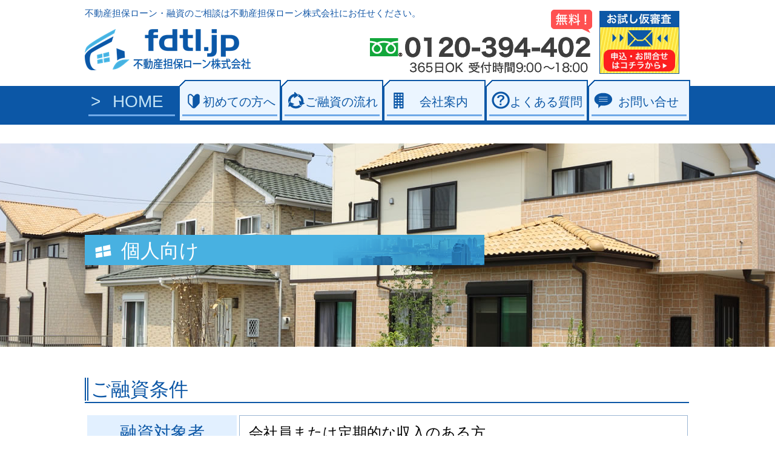

--- FILE ---
content_type: text/html; charset=UTF-8
request_url: https://fdtl.jp/loan-kojin
body_size: 4412
content:

<!doctype html>
<html lang="ja">
<head>
<meta charset="utf-8">
<meta http-equiv="X-UA-Compatible" content="IE=edge,chrome=1" />
<meta name="viewport" content="width=device-width">
<title>個人向け | 不動産担保ローン・融不動産担保ローン・融資のご相談不動産担保ローン株式会社</title>
<meta name="description" content="不動産担保ローン、不動産担保融資、個人向けのフリーローンから法人・事業者向けの事業資金、不動産業者向けのつなぎ資金等、安心低金利スピード融資の不動産担保ローン株式会社。">
<meta name="keywords" content="不動産担保ローン,融資,不動産,担保,ローン,事業資金,フリーローン,金融">
<meta name="apple-mobile-web-app-capable" content="yes">
<meta name="google-site-verification" content="0AFCvC1vMGh-0jFxXkiFQorYceqUjXPxxJ8tLWG2lkE" />
<!--[if lt IE 9]>
<script src="js/html5.js"></script>
<![endif]-->
<script language="javascript" type="text/javascript" src="https://fdtl.jp/wp/wp-content/themes/fdtl.jp2016/js/jquery-1.11.3.min.js"></script>
<script language="javascript" type="text/javascript" src="https://fdtl.jp/wp/wp-content/themes/fdtl.jp2016/js/common.js"></script>
<link href="https://fdtl.jp/wp/wp-content/themes/fdtl.jp2016/css/style.css?20200813" rel="stylesheet"> 
		<script type="text/javascript">
			window._wpemojiSettings = {"baseUrl":"https:\/\/s.w.org\/images\/core\/emoji\/72x72\/","ext":".png","source":{"concatemoji":"https:\/\/fdtl.jp\/wp\/wp-includes\/js\/wp-emoji-release.min.js?ver=4.5.32"}};
			!function(e,o,t){var a,n,r;function i(e){var t=o.createElement("script");t.src=e,t.type="text/javascript",o.getElementsByTagName("head")[0].appendChild(t)}for(r=Array("simple","flag","unicode8","diversity"),t.supports={everything:!0,everythingExceptFlag:!0},n=0;n<r.length;n++)t.supports[r[n]]=function(e){var t,a,n=o.createElement("canvas"),r=n.getContext&&n.getContext("2d"),i=String.fromCharCode;if(!r||!r.fillText)return!1;switch(r.textBaseline="top",r.font="600 32px Arial",e){case"flag":return r.fillText(i(55356,56806,55356,56826),0,0),3e3<n.toDataURL().length;case"diversity":return r.fillText(i(55356,57221),0,0),a=(t=r.getImageData(16,16,1,1).data)[0]+","+t[1]+","+t[2]+","+t[3],r.fillText(i(55356,57221,55356,57343),0,0),a!=(t=r.getImageData(16,16,1,1).data)[0]+","+t[1]+","+t[2]+","+t[3];case"simple":return r.fillText(i(55357,56835),0,0),0!==r.getImageData(16,16,1,1).data[0];case"unicode8":return r.fillText(i(55356,57135),0,0),0!==r.getImageData(16,16,1,1).data[0]}return!1}(r[n]),t.supports.everything=t.supports.everything&&t.supports[r[n]],"flag"!==r[n]&&(t.supports.everythingExceptFlag=t.supports.everythingExceptFlag&&t.supports[r[n]]);t.supports.everythingExceptFlag=t.supports.everythingExceptFlag&&!t.supports.flag,t.DOMReady=!1,t.readyCallback=function(){t.DOMReady=!0},t.supports.everything||(a=function(){t.readyCallback()},o.addEventListener?(o.addEventListener("DOMContentLoaded",a,!1),e.addEventListener("load",a,!1)):(e.attachEvent("onload",a),o.attachEvent("onreadystatechange",function(){"complete"===o.readyState&&t.readyCallback()})),(a=t.source||{}).concatemoji?i(a.concatemoji):a.wpemoji&&a.twemoji&&(i(a.twemoji),i(a.wpemoji)))}(window,document,window._wpemojiSettings);
		</script>
		<style type="text/css">
img.wp-smiley,
img.emoji {
	display: inline !important;
	border: none !important;
	box-shadow: none !important;
	height: 1em !important;
	width: 1em !important;
	margin: 0 .07em !important;
	vertical-align: -0.1em !important;
	background: none !important;
	padding: 0 !important;
}
</style>
<link rel='https://api.w.org/' href='https://fdtl.jp/wp-json/' />
<link rel="EditURI" type="application/rsd+xml" title="RSD" href="https://fdtl.jp/wp/xmlrpc.php?rsd" />
<link rel="wlwmanifest" type="application/wlwmanifest+xml" href="https://fdtl.jp/wp/wp-includes/wlwmanifest.xml" /> 
<meta name="generator" content="WordPress 4.5.32" />
<link rel="canonical" href="https://fdtl.jp/loan-kojin" />
<link rel='shortlink' href='https://fdtl.jp/?p=2179' />
<link rel="alternate" type="application/json+oembed" href="https://fdtl.jp/wp-json/oembed/1.0/embed?url=https%3A%2F%2Ffdtl.jp%2Floan-kojin" />
<link rel="alternate" type="text/xml+oembed" href="https://fdtl.jp/wp-json/oembed/1.0/embed?url=https%3A%2F%2Ffdtl.jp%2Floan-kojin&#038;format=xml" />

<script>
  (function(i,s,o,g,r,a,m){i['GoogleAnalyticsObject']=r;i[r]=i[r]||function(){
  (i[r].q=i[r].q||[]).push(arguments)},i[r].l=1*new Date();a=s.createElement(o),
  m=s.getElementsByTagName(o)[0];a.async=1;a.src=g;m.parentNode.insertBefore(a,m)
  })(window,document,'script','https://www.google-analytics.com/analytics.js','ga');
  ga('create', 'UA-79210565-1', 'auto');
  ga('send', 'pageview');
</script>
<!-- Google tag (gtag.js) -->
<script async src="https://www.googletagmanager.com/gtag/js?id=G-LZG1HJMCVJ"></script>
<script>
  window.dataLayer = window.dataLayer || [];
  function gtag(){dataLayer.push(arguments);}
  gtag('js', new Date());

  gtag('config', 'G-LZG1HJMCVJ');
</script>
</head>

<body>

<!-- header -->
<header>
<div class="inner">
<h1>不動産担保ローン・融資のご相談は不動産担保ローン株式会社にお任せください。</h1>
<div class="logo"><a href="https://fdtl.jp"><img src="https://fdtl.jp/wp/wp-content/themes/fdtl.jp2016/images/header_logo.png" alt="FDTL.jp 不動産担保ローン株式会社"/></a></div>
<div class="tel"><a href="tel:0120394402"><img src="https://fdtl.jp/wp/wp-content/themes/fdtl.jp2016/images/header_tel.png" alt="フリーダイヤル 0120-394-402"/></a></div>
<div class="muryo"><img src="https://fdtl.jp/wp/wp-content/themes/fdtl.jp2016/images/header_muryo.gif" alt="無料"/></div>
<div class="contact"><a href="https://fdtl.jp/contact"><img src="https://fdtl.jp/wp/wp-content/themes/fdtl.jp2016/images/header_contact.jpg" alt="お試し仮審査"/></a></div>
<div id="menu" class="open">MENU</div>
</div>

</header>
<!-- /header -->




<!--  global navi -->
<nav>
<div class="inner">
<ul id="gNavi">
	<li class="top"><a href="https://fdtl.jp/">HOME</a></li>
    	<li class="sub"><a href="https://fdtl.jp/archives/news">お知らせ</a></li>
    	<li class="sub"><a href="https://fdtl.jp/archives/blog">ブログ</a></li>
    	<li class="sub"><a href="https://fdtl.jp/archives/loan">融資事例</a></li>
	<li class="first"><a href="https://fdtl.jp/first">初めての方へ</a></li>
	<li class="flow pc"><a href="https://fdtl.jp/flow">ご融資の流れ</a></li>
    	<li class="sub"><a href="https://fdtl.jp/first">不動産担保ローンとは？</a></li>
    	<li class="sub"><a href="https://fdtl.jp/flow">ご融資までの流れ</a></li>
    	<li class="sub"><a href="https://fdtl.jp/exsample">返済事例のご紹介</a></li>
    	<li class="sub"><a href="https://fdtl.jp/simulation">返済シミュレーション</a></li>
    	<li class="sub"><a href="https://fdtl.jp/loan-houjin">法人事業者向け</a></li>
    	<li class="sub"><a href="https://fdtl.jp/loan-kojin">個人向け</a></li>
    	<li class="sub"><a href="https://fdtl.jp/loan-fudosan">不動産事業者向け</a></li>
    	<li class="sub"><a href="https://fdtl.jp/download">各種書類ダウンロード</a></li>
	<li class="company"><a href="https://fdtl.jp/company">会社案内</a></li>
    	<li class="sub"><a href="https://fdtl.jp/recruit">採用情報</a></li>
	<li class="faq"><a href="https://fdtl.jp/faq">よくある質問</a></li>
	<li class="contact"><a href="https://fdtl.jp/contact">お問い合せ</a></li>
</ul>
</div>
</nav>
<!-- / global navi-->


<!-- billboard -->
<section>
<div id="billboard" class="loan-kojin">
<div class="inner">
<h2>個人向け</h2>
</div>
</div>
</section>
<!-- /billboard -->


<!-------- main -------->
<article>
<div id="main">

<!-- メイン -->
<section>

<div class="inner clearfix">
<section>
<div class="inner clearfix">
<h3>ご融資条件</h3>
<table class="loanTable">
<tbody>
<tr>
<th width="25%">融資対象者</th>
<td width="75%">会社員または定期的な収入のある方</td>
</tr>
<tr>
<th>融資額</th>
<td>100万円～2,000万円</td>
</tr>
<tr>
<th>返済方式</th>
<td>自由返済・元利均等返済・一括返済</td>
</tr>
<tr>
<th>実質年利</th>
<td>4.80％～11.50％（実質年率15.00％以下）</td>
</tr>
<tr>
<th>融資手数料</th>
<td>ご融資額の2.10％（税込）</td>
</tr>
<tr>
<th>遅延損害金</th>
<td>年率19.80％</td>
</tr>
<tr>
<th>返済回数</th>
<td>1回～120回（最長10年）</td>
</tr>
<tr>
<th>担保・保証人</th>
<td>不動産担保・原則保証人不要</td>
</tr>
<tr>
<th>必要書類(申込時)</th>
<td>不動産の登記簿謄本、公図</p>
<p>不動産売買契約書写し・不動産媒介契約書写し等</td>
</tr>
<tr>
<th>必要書類<br />
（契約締結時）</th>
<td>印鑑証明、住民票、実印、身分証明書（運転免許証など）<br />
固定資産税の納税証明書等<br />
担保不動産の登記識別情報通知（登記済権利証）</td>
</tr>
<tr>
<th>諸費用</th>
<td>司法書士登記費用の実費<br />
契約書貼付用の収入印紙代</td>
</tr>
</tbody>
</table>
</div>
</section>
<section>
<div class="inner clearfix">
<h3>個人向けメリットと特徴</h3>
<table class="loanTable">
<tbody>
<tr>
<td>個人（お勤め人）の方へ銀行以外のノンバンク・貸金業者は総量規制により年収の３分の１を超える融資を行うことが出来ません。不動産担保ローン株式会社では「不動産購入資金」、「リフォーム・バリアフリー改修」、「住宅修繕工事」、「売却までの一時的なご利用」の場合に限り、ご融資が可能となっております。個人の方のご利用の場合には資金使途が限定されますので、まずはお気軽にご相談下さい。貸付条件の確認をし、借りすぎに注意しましょう。</td>
</tr>
</tbody>
</table>
</div>
</section>
</div>

</section>
<!-- /メイン -->


</div>
</div>
</article>
<!-------- /main -------->


<!-- footer -->
<footer>
<div class="inner">
<div class="pagetop"><a href="https://fdtl.jp/">ページTOPへ</a></div>

<div id="sitemap" class="clearfix">
<div class="block clearfix">
	<ul class="clearfix">
    	<li><a href="https://fdtl.jp/">HOME</a></li>
    	<li><a href="https://fdtl.jp/archives/news">新着情報</a></li>
    	<li class="sub"><a href="https://fdtl.jp/archives/news">お知らせ</a></li>
    	<li class="sub"><a href="https://fdtl.jp/archives/blog">ブログ</a></li>
    	<li class="sub"><a href="https://fdtl.jp/archives/loan">融資事例</a></li>
    </ul>
</div>
<div class="block clearfix">
	<ul class="clearfix">
    	<li><a href="https://fdtl.jp/first">初めての方へ</a></li>
    	<li class="sub"><a href="https://fdtl.jp/first">不動産担保ローンとは？</a></li>
    	<li class="sub"><a href="https://fdtl.jp/flow">ご融資までの流れ</a></li>
    	<li class="sub"><a href="https://fdtl.jp/exsample">返済事例のご紹介</a></li>
    	<li class="sub"><a href="https://fdtl.jp/simulation">返済シミュレーション</a></li>
    </ul>
</div>
<div class="block">
	<ul>
    	<li><a href="https://fdtl.jp/loan-houjin">法人事業者向け</a></li>
    	<li><a href="https://fdtl.jp/loan-kojin">個人向け</a></li>
    	<li><a href="https://fdtl.jp/loan-fudosan">不動産事業者向け</a></li>
    	<li><a href="https://fdtl.jp/download">各種書類ダウンロード</a></li>
    </ul>
</div>
<div class="block">
	<ul>
    	<li><a href="https://fdtl.jp/company">会社案内</a></li>
    	<li><a href="https://fdtl.jp/recruit">採用情報</a></li>
    	<li><a href="https://fdtl.jp/faq">よくある質問</a></li>
    	<li><a href="https://fdtl.jp/contact">お問い合せフォーム</a></li>
    </ul>
</div>
</div>

<div id="secured">
	<img src="https://fdtl.jp/wp/wp-content/themes/fdtl.jp2016/images/secured.png" alt=""/>
    <div class="text">不動産担保ローン・融資の不動産担保ローン株式会社は<br>個人情報の取扱いには万全を期しております。</div>
    <div class="number">東京都知事（5）第３１３７１号<br>日本貸金業協会 会員第005676号</div>
</div>

  
<img src="https://fdtl.jp/wp/wp-content/themes/fdtl.jp2016/images/footer_logo.png" alt="" class="logo"/>
<a href="tel:0120394402" class="tel"><img src="https://fdtl.jp/wp/wp-content/themes/fdtl.jp2016/images/footer_tel.png" alt=""/></a> 

</div>
<div class="copy">Copyright (C) FDTL All Rights Reserved.</div>
</footer>
<!-- /footer -->


<script type='text/javascript' src='https://fdtl.jp/wp/wp-includes/js/wp-embed.min.js?ver=4.5.32'></script>
</body>
</html>


--- FILE ---
content_type: text/css
request_url: https://fdtl.jp/wp/wp-content/themes/fdtl.jp2016/css/style.css?20200813
body_size: 9417
content:
@charset "utf-8";
/* CSS Document */

html, body, div, span, applet, object, iframe, h1, h2, h3, h4, h5, h6, p, blockquote, pre, a, abbr, acronym, address, big, cite, code, del, dfn, em, img, ins, kbd, q, s, samp,
small, strike, strong, sub, sup, tt, var, b, u, i, center, dl, dt, dd, ol, ul, li, fieldset, form, label, legend,  caption, tbody, tfoot, thead, tr, th, td,
article, aside, canvas, details, embed, figure, figcaption, footer, header, hgroup, menu, nav, output, ruby, section, summary, time, mark, audio, video {
    margin:0; padding:0; border:0; font-style:normal; font-weight:normal; font-size:100%; vertical-align:baseline;}
 
article, aside, details, figcaption, figure, footer, header, hgroup, menu, nav, section { display:block;}
html{ overflow-y:scroll;}
input, textarea { margin:0; padding:0;}
ol, ul{ list-style:none;}
caption, th{ text-align:left;}
a:focus { outline:none;}

.clearfix:after { content:"."; display:block; height:0; clear:both; visibility:hidden;}  
.clearfix { display:inline-table; }  
/* Hides from IE-mac \*/  
* html .clearfix { height:1%; }  
.clearfix { display:block; }  
/* End hide from IE-mac */  
 
* { box-sizing:border-box;}

a { text-decoration:none; color:#44B2E0;}
a:hover { text-decoration:underline;}
a:hover img { opacity:0.75; filter:alpha(opacity=75); -ms-filter:"alpha(opacity=75)";}
a, a:hover { -webkit-transition:0.1s; -moz-transition:0.1s; -o-transition:0.1s; transition:0.1s;}

img { max-width:100%; height:auto; vertical-align: bottom;}


#loader { width:100%; padding-top:400px; text-align:center;}
#screen { display:none;}

/*---- body, wrap, inner ----*/

body { min-width:1000px; text-align:center; font-size:16px; font-family:'ヒラギノ角ゴ Pro W3','Hiragino Kaku Gothic Pro','メイリオ',Meiryo,'ＭＳ Ｐゴシック',sans-serif !important; }

#wrap { width:1000px; margin:0 auto;}
.inner { position:relative; width:1000px; margin:0 auto;}

.pc { display:block;}
.mb { display:none;}
 
@media screen and (max-width: 480px){
	body { min-width:100%;}
	#wrap { width:100%; margin:0;}
	.inner { width:96%; margin:0 2%;}
	.pc { display:none;}
	.mb { display:block;}

	.opBtn {}
	.opBox { display:none;}
}

/*---- header ----*/

header { width:100%; height:132px;}
header h1 { position:absolute; top:13px; left:0; color:#175AA8; font-size:15px; text-align:left;}
header .logo { position:absolute; top:48px; left:0; }
header .tel { position:absolute; top:60px; left:470px; }
header .muryo { position:absolute; top:16px; left:770px; }
header .contact { position:absolute; top:18px; left:850px; }
header #menu { display:none;}

@media screen and (max-width: 480px){
	header { height:auto; padding:5px;}
	header h1, header .muryo { display:none;}
	header .logo { position:static; widows:50%; margin:10px 25%;}
	header .tel { position:static; float:left; width:70%; margin-top:6px; margin-left:3%}
	header .contact { position:static; width:60px; height:auto; margin-left:78%;}
	header #menu { position:fixed; top:10px; right:10px; display:block; width:40px; height:40px; font-size:0; z-index:9999;}
	header #menu.open { background:#0C57A6 url(../images/menu.png) center center no-repeat; background-size:30px 23px;}
	header #menu.close { background:#0C57A6 url(../images/menu_close.png) center center no-repeat; background-size:35px 23px;}
}

/*---- billboard ----*/

#billboard { width:100%;}

@media screen and (max-width: 480px){
	#billboard { width:100% !important; height:auto !important; background:none !important; background:#cfc;}
}

#billboard h2 { position:absolute; top:152px; left:0px; width:660px; height:50px; padding-left:60px;  background:#48B1E1 url(../images/h2_bg.png) top right no-repeat; color:#fff; font-size:32px; text-align:left; line-height:52px;}

#billboard h2:before { position:absolute; top:3px; left:15px; content:url(../images/h2_icon.png);}
#billboard .h2text { position:absolute; top:210px; left:40px; width:570px; font-size:22px; text-align:left; text-shadow: 1px 1px 3px #fff;}

@media screen and (max-width: 480px){
	#billboard h2 { position:static; width:100%; height:40px; line-height:41px; padding-left:40px; font-size:20px;}
	#billboard h2:before { top:5px; left:5px;}
	#billboard .h2text { position:static; width:100%; padding:5px; font-size:14px;}
}


/*---- global navi ----*/

nav { width:100%; height:64px; margin-top:10px; margin-bottom:30px; background:#0C57A6;}
nav.home { margin:0;}
ul#gNavi { position:absolute; top:-10px; z-index:9999;}
ul#gNavi li { float:left; width:169px; height:69px; padding:6px; background:url(../images/nav_bg.png) left top;}
ul#gNavi li:first-child { width:155px; background:none;}
ul#gNavi li a { position:relative; display:block; width:100%; height:54px; padding-left:30px; border-bottom:3px #6FA9E7 solid; color:#0C57A6; font-size:20px; line-height:60px;}
ul#gNavi li:first-child a { color:#C1E2F5; font-size:28px; padding-left:20px;}
ul#gNavi li a:before { position:absolute; top:6px; left:4px;}
ul#gNavi li.top a:before { top:0; content:'>';}
ul#gNavi li.first a:before { content:url(../images/nav_first.png);}
ul#gNavi li.flow a:before { content:url(../images/nav_flow.png);}
ul#gNavi li.company a:before { content:url(../images/nav_company.png);}
ul#gNavi li.faq a:before { content:url(../images/nav_faq.png);}
ul#gNavi li.contact a:before { content:url(../images/nav_contact.png);}
ul#gNavi li:hover { background-position:left bottom;}
ul#gNavi li a:hover { text-decoration:none;}
ul#gNavi li:first-child a:hover { color:#fff;}

ul#gNavi li.sub { display:none;}

@media screen and (max-width: 480px){
	nav { display:none; position:fixed; top:40px; left:5%; width:90%; height:80%; margin:0 !important; background:#fff; border:1px #0C57A6 solid; z-index:9999; }
	nav .inner { width:100%; height:100%; margin:0; text-align:left; line-height:36px; overflow-y:scroll;}
	ul#gNavi { position:static; top:0; width:100%;  border-bottom:none;}
	ul#gNavi li, ul#gNavi li:first-child { float:none; width:100%; height:36px; padding:0; background:#EBF5FF; border-bottom:1px #0C57A6 solid;}
	ul#gNavi li a, ul#gNavi li:first-child a { height:36px; border:none; line-height:36px; color:#0C57A6; font-size:18px; padding-left:60px;}
	ul#gNavi li a:before { top:4px; left:14px;}
	ul#gNavi li:nth-child(1) a:before { left:20px;}
	ul#gNavi li.sub { display:block; background:#fff;}
}


/*---- ホーム ------------------------------------------------------------*/

#billboard.home { height:496px; background:url(../images/billboard.jpg) center center no-repeat; font-size:0;}

#homeMain { width:100%; height:auto; padding:50px 0; background:url(../images/home_bg.png) top repeat-x;}
#homeMain section { margin-bottom:30px;}


@media screen and (max-width: 480px){
	#homeMain { padding:10px 0;}
}

/* banner A */

#bannerA { margin-bottom:50px;}
#bannerA > ul li { position:relative; float:left; width:324px; height:270px; margin-right:14px; background:#fff; border-radius:10px; -webkit-border-radius:10px; -moz-border-radius:10px;}
#bannerA > ul li:nth-child(1) { border:2px #268111 solid; }
#bannerA > ul li:nth-child(2) { border:2px #E25F18 solid; }
#bannerA > ul li:nth-child(3) { border:2px #0075ED solid; margin-right:0;}
#bannerA > ul li:before { position:absolute; left:-2px; bottom:-46px; width:324px; height:40px; content:''; border-radius:10px; -webkit-border-radius:10px; -moz-border-radius:10px;
background-image:-moz-linear-gradient(50% 0% -90deg,rgb(239,239,239) 0%,rgb(255,255,255) 100%); 
background-image:-webkit-gradient(linear,50% 0%,50% 100%,color-stop(0, rgb(239,239,239)),color-stop(1, rgb(255,255,255)));
background-image:-webkit-linear-gradient(-90deg,rgb(239,239,239) 0%,rgb(255,255,255) 100%);
background-image:-ms-linear-gradient(-90deg,rgb(239,239,239) 0%,rgb(255,255,255) 100%);
background-image:linear-gradient(180deg,rgb(239,239,239) 0%,rgb(255,255,255) 100%);
-ms-filter:"progid:DXImageTransform.Microsoft.gradient(startColorstr=#ffefefef,endColorstr=#ffffffff,GradientType=0)";
filter:progid:DXImageTransform.Microsoft.gradient(startColorstr=#ffefefef,endColorstr=#ffffffff,GradientType=0);}

#bannerA > ul li img.illust { position:absolute; top:-20px; left:-8px;}
#bannerA > ul li a.linkBtn { position:absolute; left:85px; top:80px;  display:block; width:224px; height:24px;
border:1px #999 solid; border-radius:10px; -webkit-border-radius:10px; -moz-border-radius:10px; color:#333;
background-image:-moz-linear-gradient(50% 0% -90deg,rgb(255,255,255) 0%,rgb(214,214,214) 100%); 
background-image:-webkit-gradient(linear,50% 0%,50% 100%,color-stop(0, rgb(255,255,255)),color-stop(1, rgb(214,214,214)));
background-image:-webkit-linear-gradient(-90deg,rgb(255,255,255) 0%,rgb(214,214,214) 100%);
background-image:-ms-linear-gradient(-90deg,rgb(255,255,255) 0%,rgb(214,214,214) 100%);
background-image:linear-gradient(180deg,rgb(255,255,255) 0%,rgb(214,214,214) 100%);
-ms-filter:"progid:DXImageTransform.Microsoft.gradient(startColorstr=#ffffffff,endColorstr=#ffd6d6d6,GradientType=0)";
filter:progid:DXImageTransform.Microsoft.gradient(startColorstr=#ffffffff,endColorstr=#ffd6d6d6,GradientType=0);}
#bannerA > ul li a.linkBtn:after { position:absolute; top:4px; right:10px; width:12px; height:14px; content:' '; background:url(../images/btn_arrow.png) center center no-repeat;}

#bannerA > ul li figcaption { margin-top:117px; padding:15px 10px; font-size:15px; text-align:left;}
#bannerA > ul li:nth-child(1) figcaption { border-top:1px #268111 solid;}
#bannerA > ul li:nth-child(2) figcaption { border-top:1px #E25F18 solid;}
#bannerA > ul li:nth-child(3) figcaption { border-top:1px #0075ED solid;}

@media screen and (max-width: 480px){
	#bannerA { margin-bottom:10px;}
	#bannerA > ul li { float:none; width:100%; height:auto; margin:0 0 10px 0;}
	#bannerA > ul li:before { display:block; background:none;}
	#bannerA > ul li img.illust { position:static; width:80%; margin:0 10%;}
	#bannerA > ul li a.linkBtn { position:static; width:90%; margin:0 5% 10px 5%;}
	#bannerA > ul li a.linkBtn:after { display:none;}
	#bannerA > ul li figcaption { margin-top:0; padding:5px; font-size:12px;}
}


/* banner B */

#bannerB > ul li { position:relative; float:left; width:242.5px; margin-right:10px;}
#bannerB > ul li a { display:block; width:100%; height:100px; padding-top:48px; border:1px #0C57A6 solid; border-radius:6px; -webkit-border-radius:6px; -moz-border-radius:6px; color:#0C57A6; font-size:18px; font-weight:bold; }
#bannerB > ul li:last-child { margin-right:0;}
#bannerB > ul li a:before { position:absolute; top:6px; left:50%; margin-left:-28px;}
#bannerB > ul li:nth-child(1) a:before { content:url(../images/icon_loan.png);}
#bannerB > ul li:nth-child(2) a:before { content:url(../images/icon_flow.png);}
#bannerB > ul li:nth-child(3) a:before { content:url(../images/icon_text.png);}
#bannerB > ul li:nth-child(4) a:before { content:url(../images/icon_simu.png);}
#bannerB > ul li a:after { position:absolute; top:80px; left:0; display:block; width:100%; height:20px; background:#0C57A6; content:url(../images/icon.png); line-height:20px;
border-radius:0 0 6px 6px; -webkit-border-radius:0 0 6px 6px; -moz-border-radius:0 0 6px 6px;}
#bannerB > ul li a:hover { text-decoration:none; background:#EBF5FF;}

@media screen and (max-width: 480px){
	#bannerB > ul li { width:48%; margin:1%;}
	#bannerB > ul li a { height:90px; font-size:13px;}
	#bannerB > ul li a:after { top:70px;}
}


/* newsWrap */

.newsBox { position:relative; width:748px; height:274px; padding:10px; margin-bottom:10px; border:1px #0C58A6 solid; border-radius:6px; -webkit-border-radius:6px; -moz-border-radius:6px; float:left;
background-image:-moz-linear-gradient(50% 0% -90deg,rgb(255,255,255) 0%,rgb(222,243,255) 100%); 
background-image:-webkit-gradient(linear,50% 0%,50% 100%,color-stop(0, rgb(255,255,255)),color-stop(1, rgb(222,243,255)));
background-image:-webkit-linear-gradient(-90deg,rgb(255,255,255) 0%,rgb(222,243,255) 100%);
background-image:-ms-linear-gradient(-90deg,rgb(255,255,255) 0%,rgb(222,243,255) 100%);
background-image:linear-gradient(180deg,rgb(255,255,255) 0%,rgb(222,243,255) 100%);
-ms-filter:"progid:DXImageTransform.Microsoft.gradient(startColorstr=#ffffffff,endColorstr=#ffdef3ff,GradientType=0)";
filter:progid:DXImageTransform.Microsoft.gradient(startColorstr=#ffffffff,endColorstr=#ffdef3ff,GradientType=0);}

h2.news { padding:0 20px 5px 20px; border-bottom:1px #0C58A6 solid; color:#0C58A6; font-size:20px; font-weight:bold; text-align:left;}

ul#newsLinks { position:absolute; right:10px;}
ul#newsLinks li { float:left; height:36px; width:160px; margin-left:5px;  border-radius:6px 6px 0 0; -webkit-border-radius:6px 6px 0 0; -moz-border-radius:6px 6px 0 0;}
ul#newsLinks li a { position:relative; margin-left:-15px; line-height:36px; text-align:center; color:#fff;}
ul#newsLinks li a:after { position:absolute; top:-5px; right:-15px; content:url(../images/icon2.png);}
ul#newsLinks li.loans { background:#0075ED;}
ul#newsLinks li.newss { background:#3CAB23;}
ul#newsLinks li.post  { background:#FF7931;}

ul#newsList li { position:relative; margin:18px 0; text-align:left;} 
ul#newsList li:before { position:absolute; top:0px; left:0px; display:block; width:90px; padding:0 4px; color:#fff; border-radius:6px; -webkit-border-radius:6px; -moz-border-radius:6px; text-align:center;}
ul#newsList li.loans:before { background:#0075ED; content:'融　資';}
ul#newsList li.newss:before { background:#3CAB23; content:'お知らせ';}
ul#newsList li.post:before { background:#FF7931; content:'ブログ';}
ul#newsList li .title { margin-left:110px; font-size:14px; border-bottom:1px #999 dashed; color:#333; white-space:nowrap; overflow:hidden; text-overflow:ellipsis; -webkit-text-overflow:ellipsis; -o-text-overflow:ellipsis;}
ul#newsList li .title span { display:block; width:90px; float:left;}

.bnBox > a { position:relative; width:748px; height:60px; padding:10px; border:1px #0C58A6 solid; border-radius:6px; -webkit-border-radius:6px; -moz-border-radius:6px; float:left;
background-image:-moz-linear-gradient(50% 0% -90deg,rgb(255,255,255) 0%,rgb(233,233,233) 100%); 
background-image:-webkit-gradient(linear,50% 0%,50% 100%,color-stop(0, rgb(255,255,255)),color-stop(1, rgb(233,233,233)));
background-image:-webkit-linear-gradient(-90deg,rgb(255,255,255) 0%,rgb(233,233,233) 100%);
background-image:-ms-linear-gradient(-90deg,rgb(255,255,255) 0%,rgb(233,233,233) 100%);
background-image:linear-gradient(180deg,rgb(255,255,255) 0%,rgb(233,233,233) 100%);
-ms-filter:"progid:DXImageTransform.Microsoft.gradient(startColorstr=#ffffffff,endColorstr=#ffe9e9e9,GradientType=0)";
filter:progid:DXImageTransform.Microsoft.gradient(startColorstr=#ffffffff,endColorstr=#ffe9e9e9,GradientType=0);}
.bnBox > a:before { position:absolute; top:5px; left:15px; width:48px; height:48px; background:url(../images/dl_icon1.png) no-repeat; background-size:contain; content:'';}
.bnBox > a:after { position:absolute; top:5px; right:15px; width:48px; height:48px; background:url(../images/dl_icon2.png) no-repeat; background-size:contain; content:'';}
.bnBox > a > dl { position:absolute; top:10px; left:72px;}
.bnBox > a > dl dt { display:block; margin-right:10px; color:#0C57A6; font-size:28px; font-weight:bold; float:left;}
.bnBox > a > dl dd { display:block; padding:0px 5px; margin:5px 0 0 5px; color:#0C57A6; border:1px #0C57A6 solid; float:left;}
.bnBox > a:hover { background:#f0f0f0;}

@media screen and (max-width: 480px){
	.newsBox { width:100%; height:auto; margin-bottom:20px; float:none; padding:5px;}
	ul#newsList li:before { width:60px; font-size:14px;}
	ul#newsList li .title { margin-left:70px; white-space:normal;}
	ul#newsLinks { position:static; margin-bottom:10px;}
	ul#newsLinks li { width:31%; margin:1%; border-radius:6px; -webkit-border-radius:6px; -moz-border-radius:6px;}
	ul#newsLinks li a { width:100%; margin-left:0; font-size:14px;}
	ul#newsLinks li a:after { content:'';}
	.bnBox > a { width:100%; height:auto;}
	.bnBox > a:before { left:5px; width:32px; height:32px;}
	.bnBox > a:after { right:5px; width:32px; height:32px;}
	.bnBox > a > dl { position:static; width:100%;}
	.bnBox > a > dl dt { float:none; width:100%; text-align:center; font-size:20px;}
	.bnBox > a > dl dd { font-size:13px;}
	.bnBox > a > dl dd { margin:0 3%;}
}

.btnBox { width:242px; height:274px; float:right;}

@media screen and (max-width: 480px){
	.btnBox { width:100%; height:auto; margin-bottom:20px; float:none; text-align:center;}
	.btnBox a img { width:100%; margin:0 auto;}
}




/*---- content main ------------------------------------------------------------*/

#main { width:100%; height:auto; padding:50px 0 400px 0; background:url(../images/contact_bg.jpg) bottom center repeat-x;}
#main section { margin-bottom:30px; text-align:left;}

#main section h3 { position:relative; height:auto; padding-left:8px; margin-bottom:20px; border-left:2px #0C57A6 solid; color:#0C57A6; font-size:32px; text-align:left; line-height:38px;}
#main section h3:before { position:absolute; top:0; left:2px; width:0px; min-height:100%; height:auto; border-left:2px #0C57A6 solid; content:'';} 
#main section h3:after { position:absolute; bottom:-4px; left:-2px; width:100%; height:0px; border-bottom:2px #0C57A6 solid; content:'';}
#main section h3.noBar:after { border:none;}

#main section * + p { margin-top:10px;}

.gLinkBtn {display:block; padding:8px 30px; color:#333; border:1px #999 solid; border-radius:6px; -webkit-border-radius:6px; -moz-border-radius:6px;
background-image:-moz-linear-gradient(50% 0% 180deg,rgb(255,255,255) 0%,rgb(213,213,213) 100%); 
background-image:-webkit-gradient(linear,50% 0%,50% 100%,color-stop(0, rgb(255,255,255)),color-stop(1, rgb(213,213,213)));
background-image:-webkit-linear-gradient(180deg,rgb(255,255,255) 0%,rgb(213,213,213) 100%);
background-image:-ms-linear-gradient(180deg,rgb(255,255,255) 0%,rgb(213,213,213) 100%);
background-image:linear-gradient(180deg,rgb(255,255,255) 0%,rgb(213,213,213) 100%);
-ms-filter:"progid:DXImageTransform.Microsoft.gradient(startColorstr=#ffffffff,endColorstr=#ffd5d5d5,GradientType=0)";
filter:progid:DXImageTransform.Microsoft.gradient(startColorstr=#ffffffff,endColorstr=#ffd5d5d5,GradientType=0);}

@media screen and (max-width: 480px){
	#main { padding:10px 0; background:#fff;}
	#main section { margin-bottom:10px;}
	#main section h3 { font-size:22px;}
}


/*---- 新着情報（お知らせ、ブログ、融資事例） ----*/

#billboard.news { height:336px; background:url(../images/h2_news_bg.jpg) center center no-repeat;}
#billboard.jirei { height:336px; background:url(../images/h2_jirei_bg.jpg) center center no-repeat;}
#billboard.blog { height:336px; background:url(../images/h2_blog_bg.jpg) center center no-repeat;}


ul.newsList { width:100%; background:#fff;}
ul.newsList li { padding:20px 0; border-bottom:1px #666 dotted;line-height:200%; font-size:24px;}
ul.newsList li > figure > img { float:left;}
ul.newsList li > figure > .thumbnailDammy { width:100px; height:80px; background:#eee; float:left;}
ul.newsList li > figure figcaption { margin-left:120px;}

ul.newsList dl > dt { padding-right:20px; white-space:nowrap; overflow:hidden; text-overflow:ellipsis; -webkit-text-overflow:ellipsis; -o-text-overflow:ellipsis;}
ul.newsList dl > dt:before { content:'＞ ';}
ul.newsList dl > dd > span { font-size:13px;}
ul.newsList dl > dd.detailLink { float:right;}
ul.newsList dl > dd.detailLink a { display:block; padding:10px 20px; color:#0C57A6; border:2px #0C57A6 solid; font-size:18px; line-height:100%; text-align:center;}

@media screen and (max-width: 480px){
	ul.newsList li { padding:10px 0; font-size:18px; line-height:150%;}
	
	ul.newsList li > figure > img { width:60px; height:auto; float:left;}
	ul.newsList li > figure > .thumbnailDammy { width:60px; height:48px;}

	ul.newsList li > figure figcaption { margin-left:70px;}
	ul.newsList dl > dd.title { padding:0; white-space:normal;}
	ul.newsList dl > dd.detailLink { float:none;}
	ul.newsList dl > dd.detailLink a { padding:5px 10px;}
}

#blogWrap { width:1000px; margin:0 auto;}
#blogL { width:630px; float:left;}
#blogL .inner { width:100%;}
#blogR { margin-left:670px; width:330px; }

@media screen and (max-width: 480px){
	#blogWrap { width:100%; margin:0; background:#fff;}
	#blogL { width:100%; margin:0; float:none;}
	#blogL .inner { width:96%; margin:0 2%; padding-bottom:20px;}
	#blogR { width:96%; margin:0 2%; }
	

}


/* blog css */

.blogDetail .contents h1, .blogDetail .contents h2, .blogDetail .contents h3, .blogDetail .contents h4, .blogDetail .contents h5, .blogDetail .contents h6 { margin:10px 0 !important; padding:4px !important;
 font-size:18px; border:none !important; border-bottom:2px #0C57A6 solid !important; color:#0C57A6;}
.blogDetail .contents h1 { font-size:24px !important;}
.blogDetail .contents h2 { font-size:22px !important;}
.blogDetail .contents h3 { font-size:20px !important;}
.blogDetail .contents h3:before, .blogDetail .contents h3:after { display:none !important;}

.blogDetail .contents blockquote, .blogDetail .contents cite { font-style:italic;}

.blogDetail .contents table { width:100%; border-top:1px #666 solid; border-left:1px #666 solid; margin:10px 0; border-collapse:collapse;}
.blogDetail .contents table th { padding:10px; border-bottom:1px #666 solid; border-right:1px #666 solid; background:#eee;}
.blogDetail .contents table td { padding:10px; border-bottom:1px #666 solid; border-right:1px #666 solid;}

.blogDetail .contents dl { margin:10px;}
.blogDetail .contents dl dt { font-weight:bold;}
.blogDetail .contents dl dd { font-size:16px; margin-left:2em;}

.blogDetail .contents ul { list-style-type:inherit;}
.blogDetail .contents ul li {margin-left:2em; }
.blogDetail .contents ol { list-style-type:decimal;}
.blogDetail .contents ol li {margin-left:2em; }

.blogDetail .contents strong, .blogDetail .contents b { font-weight:bold;}
.blogDetail .contents * + p { margin-top:1em;}

.blogDetail .contents .alignleft { display:block; float:left; margin:0 1em 1em 0;}
.blogDetail .contents .alignright { display:block; float:right; margin:0 0 1em 1em;}
.blogDetail .contents .aligncenter { display:block; margin:1em auto;}
.blogDetail .contents .wp-caption-text { font-size:14px;}

.blogCate { width:100%; height:30px; padding:0 20px; line-height:30px; background:#549CEA; color:#fff;}

/* pagenavi */
.wp-pagenaviWrap { position:relative; overflow:hidden; margin:20px auto;}
.wp-pagenaviWrap .wp-pagenavi { position:relative; left:50%; float:left; color:#fff; text-align:center;}
.wp-pagenaviWrap .wp-pagenavi span, .wp-pagenaviWrap .wp-pagenavi a { position:relative; left:-50%; float: left; display:block; float:left; width:33px; height:33px; margin:2px; line-height:34px; background:#549CEA; color:#fff;}
.wp-pagenaviWrap .wp-pagenavi span.current { background:#0C57A6;}
.wp-pagenaviWrap .wp-pagenavi a.first { font-size:0; background:#549CEA url(../images/pagenavi_first.png) center center no-repeat;}
.wp-pagenaviWrap .wp-pagenavi a.last { font-size:0; background:#549CEA url(../images/pagenavi_last.png) center center no-repeat;}
.wp-pagenaviWrap .wp-pagenavi a:hover { opacity:0.75; filter:alpha(opacity=75); -ms-filter:"alpha(opacity=75)"; }
.wp-pagenaviWrap .wp-pagenavi .pages { display:none;}

#blogL .inner a.backBtn { display:block; width:120px; margin-top:20px; padding:6px; background:#fff; border:1px #48B1E1 solid; font-size:13px; text-align:center;}

#blogL .inner.blogDetail .date { margin-bottom:10px; font-size:14px;}




ul#side { background:#fff;}

ul#side li.loans, ul#side li.newss{ margin-bottom:4px;}
ul#side li.post{ margin-bottom:10px;}
ul#side li.loans a, ul#side li.newss a, ul#side li.post a{ position:relative; display:block; height:60px; width:100%x; line-height:60px; padding-left:50px; color:#fff; font-size:28px; text-align:left;}
ul#side li.loans a{ background:#0075ED;}
ul#side li.newss a{ background:#3CAB23;}
ul#side li.post  a{ background:#FF7931;}
ul#side li.post { margin-bottom:30px;}
ul#side li a:before { position:absolute; top:10px; left:16px; width:6px; height:40px; background:#fff; content:"";}
ul#side li a:after { position:absolute; top:-4px; right:32px; content:url(../images/icon3.png);}


h2.widgettitle { position:relative; width:100%; border-bottom:2px #48B1E1 solid; color:#48B1E1; font-size:32px; line-height:40px;}
.widget_recent_entries h2.widgettitle:before { position:absolute; top:0px; left:70px; content:url(../images/icon_blog_new.png);}
.widget_categories h2.widgettitle:before { position:absolute; top:0px; left:40px; content:url(../images/icon_blog_cate.png);}
.widget_archive h2.widgettitle:before { position:absolute; top:0px; left:25px; content:url(../images/icon_blog_arch.png);}

.widget > ul { margin-bottom:30px;}
.widget > ul > li a { display:block; padding:10px; border-bottom:1px #666 dotted; text-align:left;}



/*---- 不動産担保ローンとは？ ----*/

#billboard.first { height:540px; background:url(../images/h2_loan_bg.jpg) center center no-repeat;}
@media screen and (max-width: 480px){
	#billboard.first h2 { top:120px;}
}

#firstIconBox li { width:100%; margin-bottom:20px;}

#firstIconBox li > dl { position:relative; width:100%; height:156px; background:#fff;}
#firstIconBox li:nth-child(1) > dl { border:2px #E25F18 solid;}
#firstIconBox li:nth-child(2) > dl { border:2px #268111 solid;}
#firstIconBox li:nth-child(3) > dl { border:2px #0075ED solid;}

#firstIconBox li > dl dt { position:absolute; top:0px; left:0px; width:460px; height:154px; padding:34px 2px 34px 160px; color:#fff; font-size:38px; font-weight:bold; line-height:110%; text-align:center;}
#firstIconBox li > dl dt span { padding:0 10px; border:1px #fff solid; font-size:24px;}
#firstIconBox li > dl dt img { position:absolute; top:-14px; left:-20px;}
#firstIconBox li:nth-child(1) > dl dt { background:#E25F18;}
#firstIconBox li:nth-child(2) > dl dt { background:#268111;}
#firstIconBox li:nth-child(3) > dl dt { background:#0075ED;}

#firstIconBox li > dl dd { margin-left:464px; padding:20px 26px; font-size:24px; text-align:left;}

#firstIconBox li > dl dd  a.linkBtn { position:relative; display:block; width:340px; height:40px; margin:0 auto; text-align:center;
border:1px #999 solid; border-radius:20px; -webkit-border-radius:20px; -moz-border-radius:20px; color:#333;
background-image:-moz-linear-gradient(50% 0% -90deg,rgb(255,255,255) 0%,rgb(214,214,214) 100%); 
background-image:-webkit-gradient(linear,50% 0%,50% 100%,color-stop(0, rgb(255,255,255)),color-stop(1, rgb(214,214,214)));
background-image:-webkit-linear-gradient(-90deg,rgb(255,255,255) 0%,rgb(214,214,214) 100%);
background-image:-ms-linear-gradient(-90deg,rgb(255,255,255) 0%,rgb(214,214,214) 100%);
background-image:linear-gradient(180deg,rgb(255,255,255) 0%,rgb(214,214,214) 100%);
-ms-filter:"progid:DXImageTransform.Microsoft.gradient(startColorstr=#ffffffff,endColorstr=#ffd6d6d6,GradientType=0)";
filter:progid:DXImageTransform.Microsoft.gradient(startColorstr=#ffffffff,endColorstr=#ffd6d6d6,GradientType=0);}
#firstIconBox li > dl dd a.linkBtn:after { position:absolute; top:11px; right:40px; width:12px; height:14px; content:' '; background:url(../images/btn_arrow.png) center center no-repeat;}

@media screen and (max-width: 480px){
	#firstIconBox li { margin-bottom:10px;}
	#firstIconBox li > dl { height:auto;}
	#firstIconBox li > dl dt { position:static; width:100%; height:auto; padding:5px; font-size:22px; line-height:150%;}
	#firstIconBox li > dl dt span { font-size:20px;}
	#firstIconBox li > dl dt img { position:static; width:80px; height:auto; float:left;}
	#firstIconBox li > dl dd { margin:0; padding:10px; font-size:16px;}
	#firstIconBox li > dl dd  a.linkBtn { width:90%; height:32px; line-height:32px;}
	#firstIconBox li > dl dd a.linkBtn:after { display:none;}
}


#main section h3 span.blue { color:#0C57A6;}
#main section h3 span.red { color:#f00;}

.meritBox { width:100%; margin-bottom:30px; background:#fff; border:2px #0C57A6 solid; border-radius:10px; -webkit-border-radius:10px; -moz-border-radius:10px; text-align:left;}
.meritBox > h4 { width:100%; padding-left:32px; background:#0C57A6; border-radius:6px 6px 0 0; -webkit-border-radius:6px 6px 0 0; -moz-border-radius:6px 6px 0 0; color:#fff; font-size:32px;}

.demeritBox { width:100%; margin-bottom:30px; background:#fff; border:2px #f00 solid; border-radius:10px; -webkit-border-radius:10px; -moz-border-radius:10px; text-align:left;}
.demeritBox > h4 { width:100%; padding-left:32px; background:#f00; border-radius:6px 6px 0 0; -webkit-border-radius:6px 6px 0 0; -moz-border-radius:6px 6px 0 0; color:#fff; font-size:32px;}

dl.DLmerit { margin:20px 20px 0 20px;}
dl.DLmerit dt { border-bottom:2px #f60 solid;}
dl.DLmerit dt > div { width:200px; height:34px; background:#f60; border-radius:6px 6px 0 0; -webkit-border-radius:6px 6px 0 0; -moz-border-radius:6px 6px 0 0; color:#fff; font-size:24px; text-align:center;}
dl.DLmerit dd { margin-bottom:20px; padding:10px 20px; font-size:24px;}
dl.DLmerit dd span.red { color:#f00;}

@media screen and (max-width: 480px){
	.meritBox { margin-bottom:10px;}
	.meritBox > h4 { font:20px; padding-left:20px;}
	dl.DLmerit { margin:10px 10px 0 10px;}
	dl.DLmerit dt > div { width:120px; height:28px; font-size:18px;}
	dl.DLmerit dd { margin-bottom:5px; padding:5px 0; font-size:16px;}
}


/*---- ご融資までの流れ ----*/

#billboard.flow { height:382px; background:url(../images/h2_flow_bg.jpg) center center no-repeat;}

ul.ULflow li { width:100%; height:162px; margin-bottom:40px; border-radius:10px; -webkit-border-radius:10px; -moz-border-radius:10px; color:#fff;}
ul.ULflow li:nth-child(1) { background:#3A9330;}
ul.ULflow li:nth-child(2) { background:#1255B0;}
ul.ULflow li:nth-child(3) { background:#C59505;}
ul.ULflow li:nth-child(4) { background:#6A6864;}
ul.ULflow li:nth-child(5) { background:#EF5A09;}

ul.ULflow li > dl { position:relative;}
ul.ULflow li > dl:before { position:absolute; left:20px; top:20px; opacity:0.2; filter:alpha(opacity=20); -ms-filter:"alpha(opacity=20)";}
ul.ULflow li:nth-child(1) > dl:before  { content:url(../images/flow1.png);}
ul.ULflow li:nth-child(2) > dl:before  { content:url(../images/flow2.png);}
ul.ULflow li:nth-child(3) > dl:before  { content:url(../images/flow3.png);}
ul.ULflow li:nth-child(4) > dl:before  { content:url(../images/flow4.png);}
ul.ULflow li:nth-child(5) > dl:before  { content:url(../images/flow5.png);}

ul.ULflow li > dl dt { height:56px; background:rgba(255,255,255,0.3); text-align:center;}
ul.ULflow li > dl dt > span { position:relative;line-height:60px; font-size:36px; font-weight:bold;}
ul.ULflow li > dl dt > span:before { position:absolute; top:5px; left:-48px; width:40px; height:40px; content:' ';}
ul.ULflow li:nth-child(1) > dl dt > span:before { background:url(../images/flow1.png);  background-size:contain;}
ul.ULflow li:nth-child(2) > dl dt > span:before { background:url(../images/flow2.png);  background-size:contain;}
ul.ULflow li:nth-child(3) > dl dt > span:before { background:url(../images/flow3.png);  background-size:contain;}
ul.ULflow li:nth-child(4) > dl dt > span:before { background:url(../images/flow4.png);  background-size:contain;}
ul.ULflow li:nth-child(5) > dl dt > span:before { background:url(../images/flow5.png);  background-size:contain;}

ul.ULflow li > dl dd { padding:10px; font-size:28px; text-align:center;}
ul.ULflow li > dl dd.single { padding:36px;}

@media screen and (max-width: 480px){
	ul.ULflow li { height:auto; margin-bottom:20px;}
	ul.ULflow li > dl:before { display:none;}
	ul.ULflow li > dl dt { height:40px;}
	ul.ULflow li > dl dt span { line-height:44px; font-size:24px;}
	ul.ULflow li > dl dt span:before { width:30px; height:30px;}
	ul.ULflow li > dl dd { padding:5px !important; font-size:18px; text-align:left;}
}


/*---- 返済事例のご紹介 ----*/

#billboard.exsample { height:336px; background:url(../images/h2_exsample_bg.jpg) center center no-repeat;}
@media screen and (max-width: 480px){
	#billboard.exsample h2 { top:136px;}
}

.exsampleTableWrap { margin-bottom:20px;}
.exsampleTableWrap::-webkit-scrollbar { background:#eee;height:8px;}
.exsampleTableWrap::-webkit-scrollbar-thumb { background:#0C57A6;}

.exsampleTable { width:100%; border-collapse:separate; border-spacing:4px; font-size:28px;}
.exsampleTable th { padding:10px; background:#E2F0FF; color:#0C57A6; text-align:center;}
.exsampleTable th.border { border:1px #9AB6D4 solid; padding:10px 0;}
.exsampleTable td { padding:10px 15px; background:#fff; border:1px #9AB6D4 solid; text-align:right;}
.exsampleTableCap { display:none;}
a.exsample { position:relative; float:right;}
a.exsample:after { position:absolute; top:13px; right:10px; width:12px; height:14px; content:' '; background:url(../images/btn_arrow.png) center center no-repeat;}


@media screen and (max-width: 480px){
	.exsampleTableWrap { padding-bottom:10px; overflow-x:auto; white-space:nowrap; background:#fff;}
	.exsampleTable { border-spacing:2px; font-size:16px;}
	.exsampleTable th, .exsampleTable th.border, .exsampleTable td { padding:5px;}
	.exsampleTableCap { display:block; padding-left:5px; font-size:14px; color:#666;}
	a.exsample { float:none; text-align:center;}
	a.exsample:after { display:none;}
}


/*---- 返済シミュレーション ----*/

#billboard.simulation { height:448px; background:url(../images/h2_simulation_bg.jpg) center center no-repeat;}
@media screen and (max-width: 480px){
	#billboard.simulation h2 { top:122px;}
}

.simTable { width:100%; margin-bottom:30px; border-collapse:separate; border-spacing:4px; color:#0C57A6; font-size:28px;}
.simTable th { padding:10px 20px; background:#E2F0FF; text-align:left; vertical-align:middle;}
.simTable th span { font-size:24px;}
.simTable td { padding:10px 15px; background:#fff; border:1px #9AB6D4 solid; text-align:left;}
.simTable tr.comm td { border:none; margin:10px 0; }
.simTable tr.comm td div { width:100%; color:#9F6214; border-top:2px #9F6214 solid; border-bottom:2px #9F6214 solid; font-size:24px; text-align:center;}

.simTable input { width:240px; height:36px; margin-right:3px; font-size:20px; ime-mode:inactive;}
.simTable td span { display:block; margin-top:-4px; color:#9F6214; font-size:20px;}

.simBtnBox { padding:0 80px;}
.simBtnBox input[type=button] { float:left; margin:0 20px;}

input.sBtn { float:right; width:200px !important; height:40px !important; margin-right:40px; color:#0C57A6; font-size:16px !important; font-weight:bold;}

@media screen and (max-width: 480px){
	.simTable { font-size:20px;}
	.simTable th, .simTable td { display:block; width:100%; padding:5px;}
	.simTable th span { font-size:16px;}
	.simTable tr.comm td div { font-size:20px;}
	.simTable td span { margin:0; font-size:13px;}
	.simBtnBox { padding:0;}

	input.sBtn { float:none; width:90% !important; margin:10px 5% !important;}
}



/*---- ご融資条件 ----*/

#billboard.loan-houjin { height:338px; background:url(../images/h2_houjin_bg.jpg) center center no-repeat;}
#billboard.loan-kojin { height:338px; background:url(../images/h2_kojin_bg.jpg) center center no-repeat;}
#billboard.loan-fudosan { height:338px; background:url(../images/h2_fudosan_bg.jpg) center center no-repeat;}

.loanTable { width:100%; border-collapse:separate; border-spacing:4px; font-size:28px;}
.loanTable th { padding:10px; background:#E2F0FF; color:#0C57A6; text-align:center; font-size:28px; vertical-align:middle;}
.loanTable th span { font-size:24px;}
.loanTable td { padding:10px 15px; background:#fff; border:1px #9AB6D4 solid; text-align:left; font-size:24px; vertical-align:middle;}
.loanTable td span { font-size:20px;}
.loanTable td span.smaller { font-size:16px;}

@media screen and (max-width: 480px){
	.loanTable { border-spacing:2px;}
	.loanTable th, .loanTable td { display:block; width:100%; padding:5px; font-size:16px;}
	.loanTable th span, .loanTable td span { font-size:16px;}
}



/*---- 各種書類ダウンロード ----*/

#billboard.download { height:338px; background:url(../images/h2_company_bg.jpg) center center no-repeat;}

.downTable { width:100%;}
.downTable td { padding:15px;}

@media screen and (max-width: 480px){
		.downTable td { display:block; width:100%;}



}





/*---- 会社案内 ----*/

#billboard.company { height:336px; background:url(../images/h2_company_bg.jpg) center center no-repeat;}

.compGreeting { font-size:20px; line-height:180%;}
.compGreeting .catch { margin-bottom:30px;}
.compGreeting .sign { text-align:right;}

ul.compPh li { float:left; background:#E2F0FF; margin-bottom:12px; font-size:24px;}
ul.compPh li figure { display:table; height:292px;}
ul.compPh li figcaption { display:table-cell; width:200px; height:292px; text-align:center; vertical-align:middle; color:#0C57A6;}
ul.compPh li:nth-child(2) { float:right;} 
ul.compPh p { margin:0 !important; padding:0 !important;}

dl.kikan { width:100%; color:#0C57A6; font-size:24px;}
dl.kikan dt { width:20%; padding:10px; margin-bottom:4px; background:#E2F0FF; float:left; text-align:center;}
dl.kikan dd { width:80%; padding:10px; margin-bottom:4px; margin-left:25%;}

dl.access { width:100%; font-size:24px;}
dl.access dt { color:#0C57A6; padding:10px 20px; background:#E2F0FF;}
dl.access dd { padding:10px 20px;}
dl.access dd.map { width:300px; height:224px; margin-bottom:10px; padding:0; float:left;}
dl.access dt.clear { clear:both;}
dl.access dt.mapR, dl.access dd.mapR { margin-left:320px;}
dl.access dd .blue { margin:10px 0; color:#0C57A6;}
dl.access dd .blue span { padding: 0 20px; margin-right:20px; border:1px #0C57A6 solid;  }

.gmap { width:100%; height:450px;}
.gmapLink { position:relative; float:right;}
.gmapLink:after { position:absolute; top:13px; right:10px; width:12px; height:14px; content:' '; background:url(../images/btn_arrow.png) center center no-repeat;}



.compLinkBox { width:100%; margin-top:60px; text-align:center;}

@media screen and (max-width: 480px){
	.compGreeting { font-size:16px;}
	.compGreeting .catch { margin-bottom:10px;}
	.compGreeting .sign { width:50%; margin-left:50%;}
	
	ul.compPh li { width:50%; margin-bottom:5px;}
	ul.compPh li:nth-child(3) { width:100%;}
	ul.compPh li figure { height:auto;}
	ul.compPh li figcaption { display:block; width:100%; height:auto; padding:5px; font-size:16px;}
	
	dl.kikan dt { width:100%; padding:5px; font-size:16px; text-align:left;}
	dl.kikan dd { width:100%; margin:0; padding:5px; font-size:16px;}
	
	dl.access { font-size:16px;}
	dl.access dd.map { width:100%; height:auto; margin-bottom:10px; float:none; text-align:center;}
	dl.access dd.map > img { width:80%; height:auto; margin:0 auto;}
	dl.access dt.mapR, dl.access dd.mapR { margin-left:0;}
	
	.gmap { height:320px;}

	.compLinkBox { margin-top:10px;}
}


/*---- よくある質問 ----*/

#billboard.faq { height:338px; background:url(../images/h2_faq_bg.jpg) center center no-repeat;}

dl.faq dt { margin-bottom:10px; color:#0C57A6; font-size:31px; font-weight:bold; font-family:"游明朝", YuMincho, "ヒラギノ明朝 ProN W3", "Hiragino Mincho ProN", "HG明朝E", "ＭＳ Ｐ明朝", "ＭＳ 明朝", serif;}
dl.faq dd { position:relative; height:auto; padding-left:16px; margin-left:10px; margin-bottom:40px; border-left:2px #0C57A6 solid; font-size:24px;}
dl.faq dd:before { position:absolute; top:0; left:2px; width:0px; min-height:100%; height:auto; border-left:2px #0C57A6 solid; content:'';} 
dl.faq dd:after { position:absolute; bottom:-20px; left:-2px; width:100%; height:0px; border-bottom:4px #C3DAF2 solid; content:'';}

@media screen and (max-width: 480px){
	dl.faq { background:#fff;}
	dl.faq dt { margin-bottom:5px; font-size:18px; text-shadow: 1px 1px 3px #fff;}
	dl.faq dd { font-size:16px; text-shadow: 1px 1px 3px #fff;}
}


/*---- 採用情報 ----*/

#billboard.recruit { height:348px; background:url(../images/h2_recruit_bg.jpg) center center no-repeat;}




/*---- お問い合わせ ----*/

#billboard.contact { height:348px; background:url(../images/h2_contact_bg.jpg) center center no-repeat;}

.DLtable{ display:table; margin:30px 0;}

.DLtable dl { display:table; width:100%; margin-bottom:6px; color:#0C58A6; text-align:left; table-layout:fixed;}
.DLtable dl dt { display:table-cell; width:344px; padding:20px 0 20px 20px; background:#E3F0FF; border-right:6px #fff solid; font-size:26px; font-weight:bold; vertical-align:middle; white-space:nowrap;}
.DLtable dl dd { display:table-cell; position:relative; width:656px; padding:20px 10px 20px 72px; background:#fff; border:1px #9DB5D7 solid; vertical-align:middle; font-size:22px; line-height:100%;}
.DLtable dl dd.h:before { position:absolute; top:50%; left:10px; margin-top:-16px; padding:0 4px; border:1px #FD040A solid; color:#FD040A; font-size:18px; content:'必須';} 
.DLtable dl dd.n:before { position:absolute; top:50%; left:10px; margin-top:-16px; padding:0 4px; border:1px #393939 solid; color:#393939; font-size:18px; content:'任意';} 
.DLtable dl dd span { font-size:14px; color:#666;}

.DLtable dl.outer dt.cL { display:table-cell; width:144px;}
.DLtable dl.outer dd.cR { display:table-cell; width:838px; padding:0; border:none;}

.DLtable dl.outer dd.cR > dl { border-spacing:0;}
.DLtable dl.outer dd.cR > dl:last-child { margin:0;}
.DLtable dl.outer dd.cR > dl dt.innerDT { width:198px; border-right:6px #fff solid; font-size:22px;}

@media screen and (max-width: 480px){
	.DLtable { display:block !important; width:100% !important; margin:10px 0;}
	.DLtable dl dt, .DLtable dl.outer dd.cR > dl dt.innerDT { display:block !important; width:100% !important; padding:5px; border:none; font-size:18px !important;}
	.DLtable dl dd { display:block !important; width:100% !important; padding:5px 5px 5px 55px; font-size:16px;}
	.DLtable dl dd.h:before, .DLtable dl dd.n:before, .DLtable dl dd span { font-size:12px; margin-top:-8px;}
	.DLtable dl.outer dt.cL { display:none !important;}
}

.radio { padding-top:3px;}
.radio label { padding:0 10px 0 30px; margin-bottom:10px; display:inline-block; cursor:pointer; position:relative;}
.radio label:before {content:''; width:24px; height:24px; display: inline-block; position: absolute; top:-2px; left:0; border:1px #393939 solid; border-radius:50%; -webkit-border-radius:50%; -moz-border-radius:50%;}
.radio input[type=radio] { display:none;}
.radio input[type=radio]:checked + label:before { background-color:#0C58A6;content:'\2713'; color:#fff; font-size:26px; line-height:26px;}

.DLtable input { width:100%; height:36px; font-size:20px;}
.DLtable input.price { width:160px;}
.DLtable select { height:36px; padding:0 10px; font-size:20px;}
.DLtable textarea { width:100%;}



@media screen and (max-width: 480px){
	.radio label { padding:0 5px 0 22px;}
	.radio label:before { width:16px; height:16px;}
	.radio input[type=radio]:checked + label:before { font-size:16px; line-height:20px;}
	.DLtable input, .DLtable select { font-size:16px;}

}

.privacyBox { width:880px;  margin:0 60px; text-align:left;}
.privacyBoxInner { width:100%; background:#fff; border:2px #666 solid; padding:30px 40px;height:200px; overflow-y:scroll;}

.privacyWrap { margin:30px;}
.privacy { position:relative; color:#FD040A;}
.privacy:after { position:absolute; top:50%; right:-60px; margin-top:-16px; padding:0 4px; border:1px #FD040A solid; color:#FD040A; font-size:18px; content:'必須';}
.privacyWrap label { padding:0 10px 0 30px; margin-bottom:10px; margin-left:110px; display:inline-block; cursor:pointer; position:relative;}
.privacyWrap label:before {content:''; width:24px; height:24px; display: inline-block;position: absolute; top:-1px; left:0; border:1px #393939 solid; border-radius:2px; -webkit-border-radius:2px; -moz-border-radius:2px;}
.privacyWrap input[type=checkbox] { display:none;}
.privacyWrap input[type=checkbox]:checked + label:before { background-color:#0C58A6; content:'\2713'; color:#fff; font-size:26px; line-height:26px;}
.OLprivacy li{ margin-bottom:10px;}

@media screen and (max-width: 480px){
	.privacyBox { width:100%; margin:0;}
	.privacyBoxInner { width:100%; background:#fff; border:2px #666 solid; padding:5px;height:200px; overflow-y:scroll; font-size:14px;}
	.privacyWrap { margin:20px auto; font-size:16px; text-align:center; background:#fff; border:1px #666 solid; padding:10px 0;}
	.privacy:after { top:17px; right:-40px; font-size:12px;}
	.privacyWrap label { padding:0 0 0 30px; margin:0 auto;}
}

input[type=submit], input[type=reset], input[type=button] { position:relative; width:360px; height:50px; border:1px #666 solid; border-radius:6px; -webkit-border-radius:6px; -moz-border-radius:6px; font-size:24px;
background-image:-moz-linear-gradient(50% 0% 180deg,rgb(255,255,255) 0%,rgb(212,212,212) 100%); 
background-image:-webkit-gradient(linear,50% 0%,50% 100%,color-stop(0, rgb(255,255,255)),color-stop(1, rgb(212,212,212)));
background-image:-webkit-linear-gradient(180deg,rgb(255,255,255) 0%,rgb(212,212,212) 100%);
background-image:-ms-linear-gradient(180deg,rgb(255,255,255) 0%,rgb(212,212,212) 100%);
background-image:linear-gradient(180deg,rgb(255,255,255) 0%,rgb(212,212,212) 100%);
-ms-filter:"progid:DXImageTransform.Microsoft.gradient(startColorstr=#ffffffff,endColorstr=#ffd4d4d4,GradientType=0)";
filter:progid:DXImageTransform.Microsoft.gradient(startColorstr=#ffffffff,endColorstr=#ffd4d4d4,GradientType=0);}
input[type=submit]:hover, input[type=reset]:hover, input[type=button] { cursor:pointer;  opacity:0.75; filter:alpha(opacity=75); -ms-filter:"alpha(opacity=75)";}

@media screen and (max-width: 480px){
	input[type=submit], input[type=reset], input[type=button] { width:90%; margin:0 5%; height:40px; font-size:20px;}
}







/*---- footer ----*/

footer { width:100%; background:#0C57A6; border-top:2px #fff solid;}
footer .inner { position:relative; height:400px;}

footer .pagetop a { position:absolute; top:-40px; right:0; display:block; width:242px; height:40px; text-align:center; line-height:40px; color: #fff; font-size:18px; background:#0C57A6; border-radius:6px 6px 0 0; -webkit-border-radius:6px 6px 0 0; -moz-border-radius:6px 6px 0 0;  border:2px #fff solid; border-bottom:none;}
footer .pagetop a:before { content:url(../images/pagetop.png); margin-right:5px;}

footer #sitemap { position:absolute; top:30px; left:40px; width:920px; color:#fff; line-height:190%;}
footer #sitemap .block { padding:0 20px; border-left:1px #699ECF solid; float:left; text-align:left;}
footer #sitemap .block:nth-child(1) { width:18%;}
footer #sitemap .block:nth-child(2) { width:30%;}
footer #sitemap .block:nth-child(3) { width:26%;}
footer #sitemap .block:nth-child(4) { width:26%;}
footer #sitemap .block ul li a { color:#fff;}
footer #sitemap .block ul li a:before { content:'> ';}
footer #sitemap .block ul li.sub { margin-left:20px;}

footer #secured { position:absolute; top:210px; left:55px; width:610px; height:68px; padding:9px 18px; background:#fff; text-align:left;}
footer #secured > img { float:left;}
footer #secured > .text { margin-left:126px;}
footer #secured > .number { position:absolute; top:0px; left:600px; width:280px; height:68px; padding:9px 18px; background:#4BA9FF; color:#fff;}

footer .logo { position:absolute; top:300px; left:0px;}
footer .tel  { position:absolute; top:300px; right:0px;}
footer .copy { width:100%; height:40px; color:#fff; background:#4BA9FF; line-height:40px;}

@media screen and (max-width: 480px){
	footer .inner { height:auto;}
	footer .pagetop { display:none; position:fixed; bottom:10px; right:10px;}
	footer .pagetop a { width:40px; height:40px; border:1px #fff solid; border-radius:6px; -webkit-border-radius:6px; -moz-border-radius:6px; opacity: 0.7; filter: alpha(opacity=70); -ms-filter: "alpha(opacity=70)"; font-size:0;}
	footer .pagetop a:before { margin:10px 0 0 0;}
	footer #sitemap { display:none;}
	footer .logo { position:static; margin:10px 0;}
	footer .tel  { display: block; position:static; margin-bottom: 22px;}
	footer .tel img {width:80%; margin:10px 10%;}
	footer .copy { position:static; height:30px; font-size:12px; line-height:30px;}
	footer #secured { position:static; width:100%; height:auto; margin-top:5px; padding:5px;}
	footer #secured > .text{ margin-left:108px; font-size:14px;}
	footer #secured > .number { position:static; width:100%; height:auto; padding:5px; font-size:12px; text-align:center;}
}






/* CSS memo
 
角丸 {
    border-radius:6px; -webkit-border-radius:6px; -moz-border-radius:6px; 
}

テキストシャドウ {
    text-shadow: 1px 1px 3px #000;
}
 
ボックスシャドウ {
    -moz-box-shadow: 1px 1px 3px #000; -webkit-box-shadow: 1px 1px 3px #000; box-shadow: 1px 1px 3px #000;
}
 
ボックスシャドウ内側 {
    -moz-box-shadow: inset 1px 1px 3px #000; -webkit-box-shadow: inset 1px 1px 3px #000; box-shadow: inset 1px 1px 3px #000;
}
 
トランジション {
    -webkit-transition: 1.5s; -moz-transition: 1.5s; -o-transition: 1.5s; transition: 1.5s;
}
 
要素全部を透明 {
    filter: alpha(opacity=25); -moz-opacity:0.25; opacity:0.25;
}
 
背景のみ透明 {
    background-color:rgba(255,255,255,0.2);
}
 

:first-child　（最初に現れる要素にだけ適用）
:last-child
:nth-child(n)　･･･　n番目の要素に適用
:nth-child(odd)　･･･　奇数番目の要素に適用
:nth-child(2n+1)　･･･　奇数番目の要素に適用
:nth-child(even)　･･･　偶数番目の要素に適用
:nth-child(2n)　･･･　偶数番目の要素に適用
:nth-child(3n)　･･･　3,6,9,12…番目の要素に適用
:nth-child(3n+1)　･･･　1,4,7,10…番目の要素に適用 



CSS memo */

--- FILE ---
content_type: application/javascript
request_url: https://fdtl.jp/wp/wp-content/themes/fdtl.jp2016/js/common.js
body_size: 585
content:
// JavaScript Document


// viewport
$(function(){
	var ua = navigator.userAgent;
	if((ua.indexOf('iPhone') > 0) || ua.indexOf('iPod') > 0 || (ua.indexOf('Android') > 0 && ua.indexOf('Mobile') > 0)){
		$('head').prepend('<meta name="viewport" content="width=device-width,initial-scale=1">');
	} else {
		$('head').prepend('<meta name="viewport" content="width=1024">');
	} 
});



// メニュー開閉
$(function(){
    $('#menu').click(function(){

	if ($('#menu').hasClass("open") ) {
		$(this).removeClass("open");
		$(this).addClass("close");
        $('nav').animate( { opacity:"toggle", top:"70px"}, { duration:300, easing:'swing'} ); return false;
    }

	if ($('#menu').hasClass("close") ) {
		$(this).removeClass("close");
		$(this).addClass("open");
        $('nav').animate( { opacity:"toggle", top:"80px"}, { duration:300, easing:'swing'} ); return false;
    }

	});
});






//////// PCのみ適用 ////////
if( window.matchMedia('(min-width:480px)').matches ){

// ページトップ（常駐）
$(function() {
       $('.pagetop').click(function () {
           $('body, html').animate({ scrollTop: 0 }, 300);
              return false;
    });

});


}
////////////////////////////////


//////// スマホのみ適用 ////////
if( window.matchMedia('(max-width:480px)').matches ){


// ページトップ（フェード）
$(function() {
  var pagetop = $('.pagetop');
    $(window).scroll(function () {
       if ($(this).scrollTop() > 100) {
            pagetop.fadeIn();
       } else {
            pagetop.fadeOut();
            }
       });
       pagetop.click(function () {
           $('body, html').animate({ scrollTop: 0 }, 500);
              return false;
   });
});


}
////////////////////////////////


--- FILE ---
content_type: text/plain
request_url: https://www.google-analytics.com/j/collect?v=1&_v=j102&a=351264788&t=pageview&_s=1&dl=https%3A%2F%2Ffdtl.jp%2Floan-kojin&ul=en-us%40posix&dt=%E5%80%8B%E4%BA%BA%E5%90%91%E3%81%91%20%7C%20%E4%B8%8D%E5%8B%95%E7%94%A3%E6%8B%85%E4%BF%9D%E3%83%AD%E3%83%BC%E3%83%B3%E3%83%BB%E8%9E%8D%E4%B8%8D%E5%8B%95%E7%94%A3%E6%8B%85%E4%BF%9D%E3%83%AD%E3%83%BC%E3%83%B3%E3%83%BB%E8%9E%8D%E8%B3%87%E3%81%AE%E3%81%94%E7%9B%B8%E8%AB%87%E4%B8%8D%E5%8B%95%E7%94%A3%E6%8B%85%E4%BF%9D%E3%83%AD%E3%83%BC%E3%83%B3%E6%A0%AA%E5%BC%8F%E4%BC%9A%E7%A4%BE&sr=1280x720&vp=1280x720&_u=IEBAAEABAAAAACAAI~&jid=686241388&gjid=1495899082&cid=479489092.1768910465&tid=UA-79210565-1&_gid=40158514.1768910465&_r=1&_slc=1&z=595247073
body_size: -448
content:
2,cG-5SCMTKG5J4